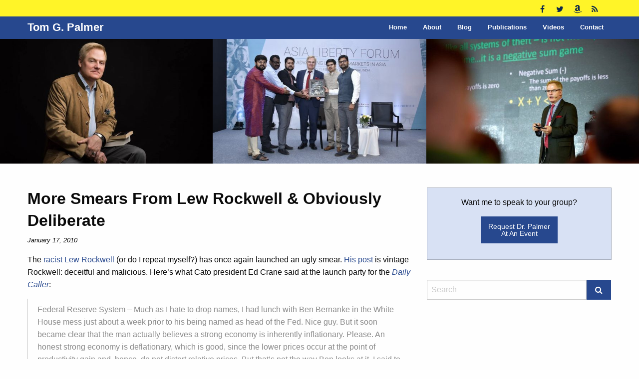

--- FILE ---
content_type: text/html; charset=UTF-8
request_url: https://tomgpalmer.com/2010/01/17/more-smears-and-more-obviously-deliberate/
body_size: 77244
content:
<!doctype html>
<html class="no-js" lang="en-US" >
	<head>
		<meta charset="UTF-8" />
		<meta name="viewport" content="width=device-width, initial-scale=1.0" />
		<meta name='robots' content='index, follow, max-image-preview:large, max-snippet:-1, max-video-preview:-1' />
	<style>img:is([sizes="auto" i], [sizes^="auto," i]) { contain-intrinsic-size: 3000px 1500px }</style>
	
	<!-- This site is optimized with the Yoast SEO plugin v26.2 - https://yoast.com/wordpress/plugins/seo/ -->
	<title>More Smears From Lew Rockwell &amp; Obviously Deliberate | Tom G. Palmer</title>
	<meta name="description" content="Ed Crane of the CATO Institute speaks about Ben Bernanke and Ron Paul and is quoted, but that doesn&#039;t stop racist Lew Rockwell from smearing him anyway." />
	<link rel="canonical" href="https://tomgpalmer.com/2010/01/17/more-smears-and-more-obviously-deliberate/" />
	<meta property="og:locale" content="en_US" />
	<meta property="og:type" content="article" />
	<meta property="og:title" content="More Smears From Lew Rockwell &amp; Obviously Deliberate | Tom G. Palmer" />
	<meta property="og:description" content="Ed Crane of the CATO Institute speaks about Ben Bernanke and Ron Paul and is quoted, but that doesn&#039;t stop racist Lew Rockwell from smearing him anyway." />
	<meta property="og:url" content="https://tomgpalmer.com/2010/01/17/more-smears-and-more-obviously-deliberate/" />
	<meta property="og:site_name" content="Tom G. Palmer" />
	<meta property="article:publisher" content="https://www.facebook.com/TomGordonPalmer" />
	<meta property="article:published_time" content="2010-01-17T22:48:56+00:00" />
	<meta property="article:modified_time" content="2017-07-09T18:45:56+00:00" />
	<meta name="author" content="Tom Palmer" />
	<meta name="twitter:card" content="summary_large_image" />
	<meta name="twitter:creator" content="@tomgpalmer" />
	<meta name="twitter:site" content="@tomgpalmer" />
	<meta name="twitter:label1" content="Written by" />
	<meta name="twitter:data1" content="Tom Palmer" />
	<meta name="twitter:label2" content="Est. reading time" />
	<meta name="twitter:data2" content="2 minutes" />
	<script type="application/ld+json" class="yoast-schema-graph">{"@context":"https://schema.org","@graph":[{"@type":"WebPage","@id":"https://tomgpalmer.com/2010/01/17/more-smears-and-more-obviously-deliberate/","url":"https://tomgpalmer.com/2010/01/17/more-smears-and-more-obviously-deliberate/","name":"More Smears From Lew Rockwell & Obviously Deliberate | Tom G. Palmer","isPartOf":{"@id":"https://tomgpalmer.com/#website"},"datePublished":"2010-01-17T22:48:56+00:00","dateModified":"2017-07-09T18:45:56+00:00","author":{"@id":"https://tomgpalmer.com/#/schema/person/39f921d4a6a8e57b3de96dee9e2e8489"},"description":"Ed Crane of the CATO Institute speaks about Ben Bernanke and Ron Paul and is quoted, but that doesn't stop racist Lew Rockwell from smearing him anyway.","breadcrumb":{"@id":"https://tomgpalmer.com/2010/01/17/more-smears-and-more-obviously-deliberate/#breadcrumb"},"inLanguage":"en-US","potentialAction":[{"@type":"ReadAction","target":["https://tomgpalmer.com/2010/01/17/more-smears-and-more-obviously-deliberate/"]}]},{"@type":"BreadcrumbList","@id":"https://tomgpalmer.com/2010/01/17/more-smears-and-more-obviously-deliberate/#breadcrumb","itemListElement":[{"@type":"ListItem","position":1,"name":"Home","item":"https://tomgpalmer.com/"},{"@type":"ListItem","position":2,"name":"Blog","item":"https://tomgpalmer.com/blog/"},{"@type":"ListItem","position":3,"name":"More Smears From Lew Rockwell &#038; Obviously Deliberate"}]},{"@type":"WebSite","@id":"https://tomgpalmer.com/#website","url":"https://tomgpalmer.com/","name":"Tom G. Palmer","description":"Libertarian Author, Thinker, &amp; Philosopher","potentialAction":[{"@type":"SearchAction","target":{"@type":"EntryPoint","urlTemplate":"https://tomgpalmer.com/?s={search_term_string}"},"query-input":{"@type":"PropertyValueSpecification","valueRequired":true,"valueName":"search_term_string"}}],"inLanguage":"en-US"},{"@type":"Person","@id":"https://tomgpalmer.com/#/schema/person/39f921d4a6a8e57b3de96dee9e2e8489","name":"Tom Palmer"}]}</script>
	<!-- / Yoast SEO plugin. -->


<link rel='dns-prefetch' href='//ajax.googleapis.com' />
<link rel='dns-prefetch' href='//tomgpalmer.com' />
		<!-- This site uses the Google Analytics by MonsterInsights plugin v9.9.0 - Using Analytics tracking - https://www.monsterinsights.com/ -->
		<!-- Note: MonsterInsights is not currently configured on this site. The site owner needs to authenticate with Google Analytics in the MonsterInsights settings panel. -->
					<!-- No tracking code set -->
				<!-- / Google Analytics by MonsterInsights -->
		<link rel='stylesheet' id='wp-block-library-css' href='https://tomgpalmer.com/wp-includes/css/dist/block-library/style.min.css?ver=eefb9c6c4a606dddd556421ecf8af6eb' type='text/css' media='all' />
<style id='classic-theme-styles-inline-css' type='text/css'>
/*! This file is auto-generated */
.wp-block-button__link{color:#fff;background-color:#32373c;border-radius:9999px;box-shadow:none;text-decoration:none;padding:calc(.667em + 2px) calc(1.333em + 2px);font-size:1.125em}.wp-block-file__button{background:#32373c;color:#fff;text-decoration:none}
</style>
<link rel='stylesheet' id='mediaelement-css' href='https://tomgpalmer.com/wp-includes/js/mediaelement/mediaelementplayer-legacy.min.css?ver=4.2.17' type='text/css' media='all' />
<link rel='stylesheet' id='wp-mediaelement-css' href='https://tomgpalmer.com/wp-includes/js/mediaelement/wp-mediaelement.min.css?ver=eefb9c6c4a606dddd556421ecf8af6eb' type='text/css' media='all' />
<style id='jetpack-sharing-buttons-style-inline-css' type='text/css'>
.jetpack-sharing-buttons__services-list{display:flex;flex-direction:row;flex-wrap:wrap;gap:0;list-style-type:none;margin:5px;padding:0}.jetpack-sharing-buttons__services-list.has-small-icon-size{font-size:12px}.jetpack-sharing-buttons__services-list.has-normal-icon-size{font-size:16px}.jetpack-sharing-buttons__services-list.has-large-icon-size{font-size:24px}.jetpack-sharing-buttons__services-list.has-huge-icon-size{font-size:36px}@media print{.jetpack-sharing-buttons__services-list{display:none!important}}.editor-styles-wrapper .wp-block-jetpack-sharing-buttons{gap:0;padding-inline-start:0}ul.jetpack-sharing-buttons__services-list.has-background{padding:1.25em 2.375em}
</style>
<style id='global-styles-inline-css' type='text/css'>
:root{--wp--preset--aspect-ratio--square: 1;--wp--preset--aspect-ratio--4-3: 4/3;--wp--preset--aspect-ratio--3-4: 3/4;--wp--preset--aspect-ratio--3-2: 3/2;--wp--preset--aspect-ratio--2-3: 2/3;--wp--preset--aspect-ratio--16-9: 16/9;--wp--preset--aspect-ratio--9-16: 9/16;--wp--preset--color--black: #000000;--wp--preset--color--cyan-bluish-gray: #abb8c3;--wp--preset--color--white: #ffffff;--wp--preset--color--pale-pink: #f78da7;--wp--preset--color--vivid-red: #cf2e2e;--wp--preset--color--luminous-vivid-orange: #ff6900;--wp--preset--color--luminous-vivid-amber: #fcb900;--wp--preset--color--light-green-cyan: #7bdcb5;--wp--preset--color--vivid-green-cyan: #00d084;--wp--preset--color--pale-cyan-blue: #8ed1fc;--wp--preset--color--vivid-cyan-blue: #0693e3;--wp--preset--color--vivid-purple: #9b51e0;--wp--preset--gradient--vivid-cyan-blue-to-vivid-purple: linear-gradient(135deg,rgba(6,147,227,1) 0%,rgb(155,81,224) 100%);--wp--preset--gradient--light-green-cyan-to-vivid-green-cyan: linear-gradient(135deg,rgb(122,220,180) 0%,rgb(0,208,130) 100%);--wp--preset--gradient--luminous-vivid-amber-to-luminous-vivid-orange: linear-gradient(135deg,rgba(252,185,0,1) 0%,rgba(255,105,0,1) 100%);--wp--preset--gradient--luminous-vivid-orange-to-vivid-red: linear-gradient(135deg,rgba(255,105,0,1) 0%,rgb(207,46,46) 100%);--wp--preset--gradient--very-light-gray-to-cyan-bluish-gray: linear-gradient(135deg,rgb(238,238,238) 0%,rgb(169,184,195) 100%);--wp--preset--gradient--cool-to-warm-spectrum: linear-gradient(135deg,rgb(74,234,220) 0%,rgb(151,120,209) 20%,rgb(207,42,186) 40%,rgb(238,44,130) 60%,rgb(251,105,98) 80%,rgb(254,248,76) 100%);--wp--preset--gradient--blush-light-purple: linear-gradient(135deg,rgb(255,206,236) 0%,rgb(152,150,240) 100%);--wp--preset--gradient--blush-bordeaux: linear-gradient(135deg,rgb(254,205,165) 0%,rgb(254,45,45) 50%,rgb(107,0,62) 100%);--wp--preset--gradient--luminous-dusk: linear-gradient(135deg,rgb(255,203,112) 0%,rgb(199,81,192) 50%,rgb(65,88,208) 100%);--wp--preset--gradient--pale-ocean: linear-gradient(135deg,rgb(255,245,203) 0%,rgb(182,227,212) 50%,rgb(51,167,181) 100%);--wp--preset--gradient--electric-grass: linear-gradient(135deg,rgb(202,248,128) 0%,rgb(113,206,126) 100%);--wp--preset--gradient--midnight: linear-gradient(135deg,rgb(2,3,129) 0%,rgb(40,116,252) 100%);--wp--preset--font-size--small: 13px;--wp--preset--font-size--medium: 20px;--wp--preset--font-size--large: 36px;--wp--preset--font-size--x-large: 42px;--wp--preset--spacing--20: 0.44rem;--wp--preset--spacing--30: 0.67rem;--wp--preset--spacing--40: 1rem;--wp--preset--spacing--50: 1.5rem;--wp--preset--spacing--60: 2.25rem;--wp--preset--spacing--70: 3.38rem;--wp--preset--spacing--80: 5.06rem;--wp--preset--shadow--natural: 6px 6px 9px rgba(0, 0, 0, 0.2);--wp--preset--shadow--deep: 12px 12px 50px rgba(0, 0, 0, 0.4);--wp--preset--shadow--sharp: 6px 6px 0px rgba(0, 0, 0, 0.2);--wp--preset--shadow--outlined: 6px 6px 0px -3px rgba(255, 255, 255, 1), 6px 6px rgba(0, 0, 0, 1);--wp--preset--shadow--crisp: 6px 6px 0px rgba(0, 0, 0, 1);}:where(.is-layout-flex){gap: 0.5em;}:where(.is-layout-grid){gap: 0.5em;}body .is-layout-flex{display: flex;}.is-layout-flex{flex-wrap: wrap;align-items: center;}.is-layout-flex > :is(*, div){margin: 0;}body .is-layout-grid{display: grid;}.is-layout-grid > :is(*, div){margin: 0;}:where(.wp-block-columns.is-layout-flex){gap: 2em;}:where(.wp-block-columns.is-layout-grid){gap: 2em;}:where(.wp-block-post-template.is-layout-flex){gap: 1.25em;}:where(.wp-block-post-template.is-layout-grid){gap: 1.25em;}.has-black-color{color: var(--wp--preset--color--black) !important;}.has-cyan-bluish-gray-color{color: var(--wp--preset--color--cyan-bluish-gray) !important;}.has-white-color{color: var(--wp--preset--color--white) !important;}.has-pale-pink-color{color: var(--wp--preset--color--pale-pink) !important;}.has-vivid-red-color{color: var(--wp--preset--color--vivid-red) !important;}.has-luminous-vivid-orange-color{color: var(--wp--preset--color--luminous-vivid-orange) !important;}.has-luminous-vivid-amber-color{color: var(--wp--preset--color--luminous-vivid-amber) !important;}.has-light-green-cyan-color{color: var(--wp--preset--color--light-green-cyan) !important;}.has-vivid-green-cyan-color{color: var(--wp--preset--color--vivid-green-cyan) !important;}.has-pale-cyan-blue-color{color: var(--wp--preset--color--pale-cyan-blue) !important;}.has-vivid-cyan-blue-color{color: var(--wp--preset--color--vivid-cyan-blue) !important;}.has-vivid-purple-color{color: var(--wp--preset--color--vivid-purple) !important;}.has-black-background-color{background-color: var(--wp--preset--color--black) !important;}.has-cyan-bluish-gray-background-color{background-color: var(--wp--preset--color--cyan-bluish-gray) !important;}.has-white-background-color{background-color: var(--wp--preset--color--white) !important;}.has-pale-pink-background-color{background-color: var(--wp--preset--color--pale-pink) !important;}.has-vivid-red-background-color{background-color: var(--wp--preset--color--vivid-red) !important;}.has-luminous-vivid-orange-background-color{background-color: var(--wp--preset--color--luminous-vivid-orange) !important;}.has-luminous-vivid-amber-background-color{background-color: var(--wp--preset--color--luminous-vivid-amber) !important;}.has-light-green-cyan-background-color{background-color: var(--wp--preset--color--light-green-cyan) !important;}.has-vivid-green-cyan-background-color{background-color: var(--wp--preset--color--vivid-green-cyan) !important;}.has-pale-cyan-blue-background-color{background-color: var(--wp--preset--color--pale-cyan-blue) !important;}.has-vivid-cyan-blue-background-color{background-color: var(--wp--preset--color--vivid-cyan-blue) !important;}.has-vivid-purple-background-color{background-color: var(--wp--preset--color--vivid-purple) !important;}.has-black-border-color{border-color: var(--wp--preset--color--black) !important;}.has-cyan-bluish-gray-border-color{border-color: var(--wp--preset--color--cyan-bluish-gray) !important;}.has-white-border-color{border-color: var(--wp--preset--color--white) !important;}.has-pale-pink-border-color{border-color: var(--wp--preset--color--pale-pink) !important;}.has-vivid-red-border-color{border-color: var(--wp--preset--color--vivid-red) !important;}.has-luminous-vivid-orange-border-color{border-color: var(--wp--preset--color--luminous-vivid-orange) !important;}.has-luminous-vivid-amber-border-color{border-color: var(--wp--preset--color--luminous-vivid-amber) !important;}.has-light-green-cyan-border-color{border-color: var(--wp--preset--color--light-green-cyan) !important;}.has-vivid-green-cyan-border-color{border-color: var(--wp--preset--color--vivid-green-cyan) !important;}.has-pale-cyan-blue-border-color{border-color: var(--wp--preset--color--pale-cyan-blue) !important;}.has-vivid-cyan-blue-border-color{border-color: var(--wp--preset--color--vivid-cyan-blue) !important;}.has-vivid-purple-border-color{border-color: var(--wp--preset--color--vivid-purple) !important;}.has-vivid-cyan-blue-to-vivid-purple-gradient-background{background: var(--wp--preset--gradient--vivid-cyan-blue-to-vivid-purple) !important;}.has-light-green-cyan-to-vivid-green-cyan-gradient-background{background: var(--wp--preset--gradient--light-green-cyan-to-vivid-green-cyan) !important;}.has-luminous-vivid-amber-to-luminous-vivid-orange-gradient-background{background: var(--wp--preset--gradient--luminous-vivid-amber-to-luminous-vivid-orange) !important;}.has-luminous-vivid-orange-to-vivid-red-gradient-background{background: var(--wp--preset--gradient--luminous-vivid-orange-to-vivid-red) !important;}.has-very-light-gray-to-cyan-bluish-gray-gradient-background{background: var(--wp--preset--gradient--very-light-gray-to-cyan-bluish-gray) !important;}.has-cool-to-warm-spectrum-gradient-background{background: var(--wp--preset--gradient--cool-to-warm-spectrum) !important;}.has-blush-light-purple-gradient-background{background: var(--wp--preset--gradient--blush-light-purple) !important;}.has-blush-bordeaux-gradient-background{background: var(--wp--preset--gradient--blush-bordeaux) !important;}.has-luminous-dusk-gradient-background{background: var(--wp--preset--gradient--luminous-dusk) !important;}.has-pale-ocean-gradient-background{background: var(--wp--preset--gradient--pale-ocean) !important;}.has-electric-grass-gradient-background{background: var(--wp--preset--gradient--electric-grass) !important;}.has-midnight-gradient-background{background: var(--wp--preset--gradient--midnight) !important;}.has-small-font-size{font-size: var(--wp--preset--font-size--small) !important;}.has-medium-font-size{font-size: var(--wp--preset--font-size--medium) !important;}.has-large-font-size{font-size: var(--wp--preset--font-size--large) !important;}.has-x-large-font-size{font-size: var(--wp--preset--font-size--x-large) !important;}
:where(.wp-block-post-template.is-layout-flex){gap: 1.25em;}:where(.wp-block-post-template.is-layout-grid){gap: 1.25em;}
:where(.wp-block-columns.is-layout-flex){gap: 2em;}:where(.wp-block-columns.is-layout-grid){gap: 2em;}
:root :where(.wp-block-pullquote){font-size: 1.5em;line-height: 1.6;}
</style>
<link rel='stylesheet' id='st-widget-css' href='https://tomgpalmer.com/wp-content/plugins/share-this/css/style.css?ver=eefb9c6c4a606dddd556421ecf8af6eb' type='text/css' media='all' />
<link rel='stylesheet' id='main-stylesheet-css' href='https://tomgpalmer.com/wp-content/themes/tomgpalmer/assets/stylesheets/foundation.css?ver=2.9.2' type='text/css' media='all' />
<script type="text/javascript" src="//ajax.googleapis.com/ajax/libs/jquery/2.1.0/jquery.min.js?ver=2.1.0" id="jquery-js"></script>
<link rel="https://api.w.org/" href="https://tomgpalmer.com/wp-json/" /><link rel="alternate" title="JSON" type="application/json" href="https://tomgpalmer.com/wp-json/wp/v2/posts/4690" /><link rel="alternate" title="oEmbed (JSON)" type="application/json+oembed" href="https://tomgpalmer.com/wp-json/oembed/1.0/embed?url=https%3A%2F%2Ftomgpalmer.com%2F2010%2F01%2F17%2Fmore-smears-and-more-obviously-deliberate%2F" />
<link rel="alternate" title="oEmbed (XML)" type="text/xml+oembed" href="https://tomgpalmer.com/wp-json/oembed/1.0/embed?url=https%3A%2F%2Ftomgpalmer.com%2F2010%2F01%2F17%2Fmore-smears-and-more-obviously-deliberate%2F&#038;format=xml" />
<script charset="utf-8" type="text/javascript" src="http://w.sharethis.com/button/buttons.js"></script><script type="text/javascript">stLight.options({publisher:'22cda1e8-fb9d-4391-8ad6-8598f2292014'});var st_type='wordpress3.1';</script>	</head>
	<body class="wp-singular post-template-default single single-post postid-4690 single-format-standard wp-theme-tomgpalmer offcanvas">
	
	<div id="fb-root"></div>
	<script>(function(d, s, id) {
	  var js, fjs = d.getElementsByTagName(s)[0];
	  if (d.getElementById(id)) return;
	  js = d.createElement(s); js.id = id;
	  js.src = "//connect.facebook.net/en_US/sdk.js#xfbml=1&version=v2.8&appId=904970136263362";
	  fjs.parentNode.insertBefore(js, fjs);
	}(document, 'script', 'facebook-jssdk'));</script>

	
	
	<header id="masthead" class="site-header" role="banner">

		<div class="secondary-bar">
			<div class="row">
				<div class="small-12 columns">
						<ul class="social-media menu horizontal">
					<li>
				<a href="https://www.facebook.com/TomGordonPalmer" title="Facebook" target="_blank">
					<i class="fa fa-facebook" aria-hidden="true"></i>					<!-- <span class="screen-reader-text">Facebook</span> -->
				</a>
			</li>
					<li>
				<a href="https://twitter.com/tomgpalmer" title="Twitter" target="_blank">
					<i class="fa fa-twitter" aria-hidden="true"></i>					<!-- <span class="screen-reader-text">Twitter</span> -->
				</a>
			</li>
					<li>
				<a href="https://www.amazon.com/Tom-G.-Palmer/e/B001K81DAW/ref=sr_ntt_srch_lnk_1?qid=1491178220&sr=8-1&_encoding=UTF8&tag=tomgpalmer0d-20&linkCode=ur2&linkId=65d09295e3bc8b50b0db4960837ee2cf" title="Amazon" target="_blank">
					<i class="fa fa-amazon" aria-hidden="true"></i>					<!-- <span class="screen-reader-text">Amazon</span> -->
				</a>
			</li>
					<li>
				<a href="/feed" title="RSS Feed" target="_blank">
					<i class="fa fa-rss" aria-hidden="true"></i>					<!-- <span class="screen-reader-text">RSS Feed</span> -->
				</a>
			</li>
			</ul>
				</div>
			</div>
		</div>

		<div class="title-bar" data-responsive-toggle="mobile-menu" data-hide-for="nav">
			<div class="title-bar-title">
				<a class="logo" href="https://tomgpalmer.com/" rel="home">
					<div class="title">
						Tom G. Palmer					</div>
				</a>
			</div>
			<button class="menu-icon float-right" type="button" data-toggle="mobile-menu"></button>
		</div>
	
		<nav id="site-navigation" class="main-navigation top-bar" role="navigation">
			<div class="row">
				<div class="small-12 columns">
					<div class="top-bar-left">
						<a class="logo" href="https://tomgpalmer.com/" rel="home">
							<div class="title">
								Tom G. Palmer							</div>
						</a>
					</div>
					<div class="top-bar-right">
						<ul id="menu-main-navigation" class="dropdown menu desktop-menu" data-dropdown-menu><li id="menu-item-6729" class="menu-item menu-item-type-post_type menu-item-object-page menu-item-home menu-item-6729"><a href="https://tomgpalmer.com/">Home</a></li>
<li id="menu-item-6734" class="menu-item menu-item-type-post_type menu-item-object-page menu-item-6734"><a href="https://tomgpalmer.com/about/">About</a></li>
<li id="menu-item-6732" class="menu-item menu-item-type-post_type menu-item-object-page current_page_parent menu-item-6732"><a href="https://tomgpalmer.com/blog/">Blog</a></li>
<li id="menu-item-6733" class="menu-item menu-item-type-post_type menu-item-object-page menu-item-6733"><a href="https://tomgpalmer.com/selected-publications/">Publications</a></li>
<li id="menu-item-6731" class="menu-item menu-item-type-post_type menu-item-object-page menu-item-6731"><a href="https://tomgpalmer.com/videos/">Videos</a></li>
<li id="menu-item-6730" class="menu-item menu-item-type-post_type menu-item-object-page menu-item-6730"><a href="https://tomgpalmer.com/contact/">Contact</a></li>
</ul>
													
<nav class="vertical menu" id="mobile-menu" role="navigation">
  <ul id="menu-main-navigation-1" class="vertical menu" data-accordion-menu><li class="menu-item menu-item-type-post_type menu-item-object-page menu-item-home menu-item-6729"><a href="https://tomgpalmer.com/">Home</a></li>
<li class="menu-item menu-item-type-post_type menu-item-object-page menu-item-6734"><a href="https://tomgpalmer.com/about/">About</a></li>
<li class="menu-item menu-item-type-post_type menu-item-object-page current_page_parent menu-item-6732"><a href="https://tomgpalmer.com/blog/">Blog</a></li>
<li class="menu-item menu-item-type-post_type menu-item-object-page menu-item-6733"><a href="https://tomgpalmer.com/selected-publications/">Publications</a></li>
<li class="menu-item menu-item-type-post_type menu-item-object-page menu-item-6731"><a href="https://tomgpalmer.com/videos/">Videos</a></li>
<li class="menu-item menu-item-type-post_type menu-item-object-page menu-item-6730"><a href="https://tomgpalmer.com/contact/">Contact</a></li>
</ul></nav>
											</div>
				</div>
			</div>
		</nav>
	</header>

	<section class="container">
		
	<div class="featured-image-lider-container">
		<div class="featured-image-slider slick-slider">
							<div>
											
							<img class="featured-image" data-lazy="https://tomgpalmer.com/wp-content/uploads/16427598_10154738890391066_2640996961390771397_n-600x350.jpg" alt="">

															</div>
							<div>
											
							<img class="featured-image" data-lazy="https://tomgpalmer.com/wp-content/uploads/16708568_10154917813452180_9058348325058283747_n-600x350.jpg" alt="">

															</div>
							<div>
											
							<img class="featured-image" data-lazy="https://tomgpalmer.com/wp-content/uploads/14732296_876541345779031_2163893968026756996_n-600x350.jpg" alt="">

															</div>
							<div>
											
							<img class="featured-image" data-lazy="https://tomgpalmer.com/wp-content/uploads/14492548_10154471229097180_2414894798767259238_n-600x350.jpg" alt="">

															</div>
							<div>
											
							<img class="featured-image" data-lazy="https://tomgpalmer.com/wp-content/uploads/13912352_10154404663815763_4809352063828454182_n-600x350.jpg" alt="">

															</div>
							<div>
											
							<img class="featured-image" data-lazy="https://tomgpalmer.com/wp-content/uploads/why-liberty-1-600x350.jpg" alt="">

															</div>
							<div>
											
							<img class="featured-image" data-lazy="https://tomgpalmer.com/wp-content/uploads/12794350_1012739298794117_2956686096323148783_n-600x350.jpg" alt="">

															</div>
							<div>
											
							<img class="featured-image" data-lazy="https://tomgpalmer.com/wp-content/uploads/iraqi-kurdistan-2005-1200x900-600x350.jpg" alt="">

															</div>
							<div>
											
							<img class="featured-image" data-lazy="https://tomgpalmer.com/wp-content/uploads/olaf-kellerhoff-600x350.jpg" alt="">

															</div>
							<div>
											
							<img class="featured-image" data-lazy="https://tomgpalmer.com/wp-content/uploads/prof-mao-yushi-1-600x350.jpg" alt="">

															</div>
					</div>
	</div>

	<script>
		$(document).ready(function(){
		  $('.featured-image-slider').slick({
		    arrows: false,
		    dots: false,
		    draggable: false,
		    accessibility: false,
		    slidesToShow: 3,
			  slidesToScroll: 1,
			  infinite: true,
			  autoplay: true,
			  autoplaySpeed: 2000,
			  variableWidth: true,
			  centerMode: true,
			  lazyLoad: 'ondemand',
			  responsive: [
			    {
			      breakpoint: 1024,
			      settings: {
			        slidesToShow: 3,
			        slidesToScroll: 3,
			        infinite: true,
			      }
			    },
			    {
			      breakpoint: 800,
			      settings: {
			        slidesToShow: 2,
			        slidesToScroll: 2
			      }
			    },
			    {
			      breakpoint: 480,
			      settings: {
			        slidesToShow: 1,
			        slidesToScroll: 1
			      }
			    }
			    // You can unslick at a given breakpoint now by adding:
			    // settings: "unslick"
			    // instead of a settings object
			  ]
		  });
		});
	</script>

<div id="single-post" role="main">

	<article class="main-content post-4690 post type-post status-publish format-standard hentry category-the-fever-swamp tag-lew-rockwell tag-lying" id="post-4690">
		<header>
			<h1 class="entry-title">More Smears From Lew Rockwell &#038; Obviously Deliberate</h1>
			<p class="small italic"><time class="updated" datetime="2010-01-17T18:48:56-04:00">January 17, 2010</time></p>		</header>
		
				<div class="entry-content">
			<p>The <a href="http://reason.com/archives/2008/01/16/who-wrote-ron-pauls-newsletter">racist Lew Rockwell</a> (or do I repeat myself?) has once again launched an ugly smear. <a href="http://tomgpalmer.com/wp-content/uploads/Rockwell-on-EHC.jpg">His post</a> is vintage Rockwell: deceitful and malicious. Here&#8217;s what Cato president Ed Crane said at the launch party for the <em><a href="http://dailycaller.com/2010/01/11/ed-cranes-hopes/">Daily Caller</a></em>:</p>
<blockquote><p>Federal Reserve System – Much as I hate to drop names, I had lunch with Ben Bernanke in the White House mess just about a week prior to his being named as head of the Fed. Nice guy. But it soon became clear that the man actually believes a strong economy is inherently inflationary. Please. An honest strong economy is deflationary, which is good, since the lower prices occur at the point of productivity gain and, hence, do not distort relative prices. But that’s not the way Ben looks at it. I said to him, it seems as though you disagree with Milton Friedman that inflation is solely a monetary phenomenon. He said, yes, that is true. Well, thank god the food in the White House mess is so good, or I’m out of there. The fact is we are in for a period of ugly inflation because Ben Bernanke doesn’t appreciate Milton Friedman. My long time friend, Ron Paul (who hangs with folks he shouldn’t) has a popular new book out, End the Fed. I’m for that. His bill to have more oversight of the Fed might be problematic but for Bernanke’s seeming desire to join the Obama Cabinet. Read my lips: The more of a commodity that exists, the less value each unit of that commodity will have. See the sinking dollar.</p></blockquote>
<p>Here&#8217;s Lew Rockwell&#8217;s description:</p>
<blockquote><p>After my formal talk on the Misesian vision, a man said to me: “In a recent article, Edward H. Crane, CEO of the Cato Institute, said ‘Ron Paul hangs around with the wrong people.’ Did he mean you guys?” “Yes,” I said.</p>
<p>“And was this the same article where Mr. Crane added, ‘I hate to be a name dropper, but I had lunch with Ben Bernanke in the White House mess the week before he was confirmed [as Fed chairman]. Great guy.’?” “Yes,” I was told.</p></blockquote>
<p>Now note the change (and no link) from &#8220;nice guy. But it soon became clear that&#8230;&#8221; to &#8220;Great guy.&#8221; Native speakers of English know that &#8220;nice guy&#8221; means pleasant and affable, but <em>not</em> ([fill in the blank] wise, foresighted, hard-working, libertarian, smart, whatever), whereas &#8220;Great guy&#8221; means a &#8220;great guy,&#8221; i.e., [fill in the blank] wonderful, reliable, good to work with, on target, real libertarian, whatever. &#8220;Nice guy&#8221; and &#8220;Great guy&#8221; mean very, very different things. Rockwell is, in short, being deceitful again.</p>
<p>Keep that in mind whenever you read anything from that source. (It&#8217;s a nice follow on from <a href="http://tomgpalmer.com/2010/01/16/it-must-be-difficult-to-go-through-life-when-one-is-so-thick/">this</a>; and there&#8217;s lots more concerning Lew Rockwell in <a href="http://tomgpalmer.com/category/the-fever-swamp/">The Fever Swamp</a>.)</p>
<p class="no-break"><span class='st_facebook_buttons' st_title='More Smears From Lew Rockwell &#038; Obviously Deliberate' st_url='https://tomgpalmer.com/2010/01/17/more-smears-and-more-obviously-deliberate/' displayText='Facebook'></span><span class='st_twitter_buttons' st_title='More Smears From Lew Rockwell &#038; Obviously Deliberate' st_url='https://tomgpalmer.com/2010/01/17/more-smears-and-more-obviously-deliberate/' displayText='Twitter'></span><span class='st_email_buttons' st_title='More Smears From Lew Rockwell &#038; Obviously Deliberate' st_url='https://tomgpalmer.com/2010/01/17/more-smears-and-more-obviously-deliberate/' displayText='Email'></span><span class='st_sharethis_buttons' st_title='More Smears From Lew Rockwell &#038; Obviously Deliberate' st_url='https://tomgpalmer.com/2010/01/17/more-smears-and-more-obviously-deliberate/' displayText='ShareThis'></span><span class='st_fblike_buttons' st_title='More Smears From Lew Rockwell &#038; Obviously Deliberate' st_url='https://tomgpalmer.com/2010/01/17/more-smears-and-more-obviously-deliberate/' displayText='Facebook Like'></span><span class='st_plusone_buttons' st_title='More Smears From Lew Rockwell &#038; Obviously Deliberate' st_url='https://tomgpalmer.com/2010/01/17/more-smears-and-more-obviously-deliberate/' displayText='Google +1'></span><span class='st_pinterest _buttons' st_title='More Smears From Lew Rockwell &#038; Obviously Deliberate' st_url='https://tomgpalmer.com/2010/01/17/more-smears-and-more-obviously-deliberate/' displayText='Pinterest'></span></p>
					</div>

		<footer>
			
<div class="share-box">
	<ul class="menu horizontal">
		<li>
			<span class="bold uppercase small">Share This:</span>
		</li>
		<li>
			<a class="share facebook"><i class="fa fa-facebook-square"></i></a>
		</li>
		<li>
			<a class="share twitter"><i class="fa fa-twitter-square"></i></a>
		</li>
		<li>
						<a href="https://www.linkedin.com/shareArticle?mini=true&url=https%3A%2F%2Ftomgpalmer.com%2F2010%2F01%2F17%2Fmore-smears-and-more-obviously-deliberate%2F&title=More+Smears+From+Lew+Rockwell+%26%23038%3B+Obviously+Deliberate&summary=The+racist+Lew+Rockwell+%28or+do+I+repeat+myself%3F%29+has+once+again+launched+an+ugly+smear.+His+post+is+vintage+Rockwell%3A+deceitful+and+malicious.+Here%26%238217%3Bs+what+Cato+president+Ed+Crane..." target="_blank" class="share linkedin"><i class="fa fa-linkedin-square"></i></a>
		</li>
		<li>
			<a href="https://www.pinterest.com/pin/create/button/" class="share pinterest" data-pin-custom="true"><i class="fa fa-pinterest-square"></i></a>
		</li>
		<li>
						<a class="share email" href="mailto:?subject=More+Smears+From+Lew+Rockwell+%26%23038%3B+Obviously+Deliberate+from+Tom+G.+Palmer&body=Check+out+this+article+from+Tom+G.+Palmer+-+https%3A%2F%2Ftomgpalmer.com%2F2010%2F01%2F17%2Fmore-smears-and-more-obviously-deliberate%2F" target="_blank"><i class="fa fa-envelope-square"></i></a>
		</li>
		<li>
			<a class="share link" data-open="link-copy">
				<i class="fa fa-external-link-square"></i>
			</a>
		</li>
	</ul>

	<div class="reveal small text-center" id="link-copy" data-reveal data-animation-in="slide-in-up" data-animation-out="slide-out-down">
		<h3>Share This Link</h3>
		<p class="large">https://_:80/2010/01/17/more-smears-and-more-obviously-deliberate/</p>
		
	  <button class="close-button" data-close aria-label="Close modal" type="button">
	    <span aria-hidden="true">&times;</span>
	  </button>
	</div>
</div>

<script>
	$('.share.facebook').click(function(event) {
		event.preventDefault();
		var current_href = window.location.href;
		current_href = "https://bayourum.com";
	  
	  FB.ui({
	  	display: 'popup',
	    method: 'share',
	    href: current_href,
	  }, function(response){});
	});

	$('.share.twitter').click(function() {
		var pageTitle = encodeURI($('.entry-title').html());
		var text = pageTitle;
		var url = encodeURI(window.location.href);
		var tweetShareLink = "https://twitter.com/intent/tweet?url=" + url + "&text=" + text + "&via=BayouRum";
	  
	  window.open(tweetShareLink,'pagename','resizable,height=420,width=550');
	});
</script>

<script type="text/javascript" async defer src="//assets.pinterest.com/js/pinit.js"></script>


			
						<p>Tags: <a href="https://tomgpalmer.com/tag/lew-rockwell/" rel="tag">Lew Rockwell</a>, <a href="https://tomgpalmer.com/tag/lying/" rel="tag">lying</a></p>
		</footer>
		
		<hr>

		
	<nav class="navigation post-navigation" aria-label="Posts">
		<h2 class="screen-reader-text">Post navigation</h2>
		<div class="nav-links"><div class="nav-previous"><a href="https://tomgpalmer.com/2010/01/17/someone-who-defends-our-way-of-life/" rel="prev">Someone Who Defends &#8220;Our Way of Life&#8221;</a></div><div class="nav-next"><a href="https://tomgpalmer.com/2010/01/18/martin-luther-king-day/" rel="next">Martin Luther King Day</a></div></div>
	</nav>
		<hr>

					<section id="comments">
		<h3>13 Responses to &#8220;More Smears From Lew Rockwell &#038; Obviously Deliberate&#8221;</h3>
		<ol class="comment-list">

	
		<li class="comment even thread-even depth-1" id="comment-18552">
			<article id="comment-body-18552" class="comment-body">



		<header class="comment-author">

			
			<div class="author-meta vcard author">

			<cite class="fn">Mathieu Bédard</cite>			<time datetime="2010-01-17T19:47:31-04:00"><a href="https://tomgpalmer.com/2010/01/17/more-smears-and-more-obviously-deliberate/#comment-18552">January 17, 2010</a></time>

			</div><!-- /.comment-author -->

		</header>

				<section id="comment-content-18552" class="comment">
					<p>I guess when your target audience is primarily conspiracy theory buffs you can get away with being this deceitful pretty much unharmed&#8230;</p>
									</section><!-- /.comment-content -->

				<div class="comment-meta comment-meta-data hide">
					<a href="https://tomgpalmer.com/2010/01/17/more-smears-and-more-obviously-deliberate/#comment-18552">January 17, 2010 at 7:47 pm</a> 				</div><!-- /.comment-meta -->

				<div class="reply">
									</div><!-- /.reply -->
			</article><!-- /.comment-body -->

	
		</li><!-- /#comment-' . get_comment_ID() . ' -->

	
		<li class="comment odd alt thread-odd thread-alt depth-1" id="comment-18557">
			<article id="comment-body-18557" class="comment-body">



		<header class="comment-author">

			
			<div class="author-meta vcard author">

			<cite class="fn">Loo</cite>			<time datetime="2010-01-17T20:58:30-04:00"><a href="https://tomgpalmer.com/2010/01/17/more-smears-and-more-obviously-deliberate/#comment-18557">January 17, 2010</a></time>

			</div><!-- /.comment-author -->

		</header>

				<section id="comment-content-18557" class="comment">
					<p>Hey, that&#8217;s not fair!  Lew was quoting from memory and didn&#8217;t have internet access to check what Crane wrote when he posted&#8230;&#8230;oh.  Never mind.</p>
									</section><!-- /.comment-content -->

				<div class="comment-meta comment-meta-data hide">
					<a href="https://tomgpalmer.com/2010/01/17/more-smears-and-more-obviously-deliberate/#comment-18557">January 17, 2010 at 8:58 pm</a> 				</div><!-- /.comment-meta -->

				<div class="reply">
									</div><!-- /.reply -->
			</article><!-- /.comment-body -->

	
		</li><!-- /#comment-' . get_comment_ID() . ' -->

	
		<li class="comment even thread-even depth-1" id="comment-18560">
			<article id="comment-body-18560" class="comment-body">



		<header class="comment-author">

			
			<div class="author-meta vcard author">

			<cite class="fn">Alonzo</cite>			<time datetime="2010-01-17T22:09:00-04:00"><a href="https://tomgpalmer.com/2010/01/17/more-smears-and-more-obviously-deliberate/#comment-18560">January 17, 2010</a></time>

			</div><!-- /.comment-author -->

		</header>

				<section id="comment-content-18560" class="comment">
					<p>Just saw the discussion on your Facebook page.  The link from the &#8220;Who Wrote Ron Paul&#8217;s Newsletters&#8221; <a href="http://reason.com/archives/2008/01/16/who-wrote-ron-pauls-newsletter" rel="nofollow ugc">http://reason.com/archives/2008/01/16/who-wrote-ron-pauls-newsletter</a> column was good, but you missed this: <a href="http://reason.com/blog/2008/01/17/ron-pauls-chief-of-staff-on-le" rel="nofollow ugc">http://reason.com/blog/2008/01/17/ron-pauls-chief-of-staff-on-le</a></p>
									</section><!-- /.comment-content -->

				<div class="comment-meta comment-meta-data hide">
					<a href="https://tomgpalmer.com/2010/01/17/more-smears-and-more-obviously-deliberate/#comment-18560">January 17, 2010 at 10:09 pm</a> 				</div><!-- /.comment-meta -->

				<div class="reply">
									</div><!-- /.reply -->
			</article><!-- /.comment-body -->

	
		</li><!-- /#comment-' . get_comment_ID() . ' -->

	
		<li class="comment odd alt thread-odd thread-alt depth-1" id="comment-18561">
			<article id="comment-body-18561" class="comment-body">



		<header class="comment-author">

			
			<div class="author-meta vcard author">

			<cite class="fn"><a href="http://finance.chyden.net" class="url" rel="ugc external nofollow">CWE</a></cite>			<time datetime="2010-01-17T22:31:41-04:00"><a href="https://tomgpalmer.com/2010/01/17/more-smears-and-more-obviously-deliberate/#comment-18561">January 17, 2010</a></time>

			</div><!-- /.comment-author -->

		</header>

				<section id="comment-content-18561" class="comment">
					<p>What an amateur!  Conflating &#8220;nice guy&#8221; with &#8220;great guy&#8221; isn&#8217;t so much subtle and nuanced as sloppy and misquoted.  Rockwell should have run with &#8220;good fellow&#8221; and then accused Crane of calling Bernanke a mafioso.  If you&#8217;re going to build a straw man, build one worthy of the name.</p>
									</section><!-- /.comment-content -->

				<div class="comment-meta comment-meta-data hide">
					<a href="https://tomgpalmer.com/2010/01/17/more-smears-and-more-obviously-deliberate/#comment-18561">January 17, 2010 at 10:31 pm</a> 				</div><!-- /.comment-meta -->

				<div class="reply">
									</div><!-- /.reply -->
			</article><!-- /.comment-body -->

	
		</li><!-- /#comment-' . get_comment_ID() . ' -->

	
		<li class="comment even thread-even depth-1" id="comment-18562">
			<article id="comment-body-18562" class="comment-body">



		<header class="comment-author">

			
			<div class="author-meta vcard author">

			<cite class="fn"><a href="http://www.nytimes.com" class="url" rel="ugc external nofollow">Smith Jarod</a></cite>			<time datetime="2010-01-18T01:27:02-04:00"><a href="https://tomgpalmer.com/2010/01/17/more-smears-and-more-obviously-deliberate/#comment-18562">January 18, 2010</a></time>

			</div><!-- /.comment-author -->

		</header>

				<section id="comment-content-18562" class="comment">
					<p>CWE: You know, I had that reaction too: Maybe he just didn&#8217;t check. Maybe. But then I thought, would *I* post a criticism of someone I obviously have an obsession with, without confirming what I was going to quote? No. And I don&#8217;t think Rockwell would either. He can quote accurately when it serves his purpose. And he knows how to link when he wants readers to be able to see the source.</p>
									</section><!-- /.comment-content -->

				<div class="comment-meta comment-meta-data hide">
					<a href="https://tomgpalmer.com/2010/01/17/more-smears-and-more-obviously-deliberate/#comment-18562">January 18, 2010 at 1:27 am</a> 				</div><!-- /.comment-meta -->

				<div class="reply">
									</div><!-- /.reply -->
			</article><!-- /.comment-body -->

	
		</li><!-- /#comment-' . get_comment_ID() . ' -->

	
		<li class="comment odd alt thread-odd thread-alt depth-1" id="comment-18581">
			<article id="comment-body-18581" class="comment-body">



		<header class="comment-author">

			
			<div class="author-meta vcard author">

			<cite class="fn"><a href="http://finance.chyden.net" class="url" rel="ugc external nofollow">CWE</a></cite>			<time datetime="2010-01-18T11:42:54-04:00"><a href="https://tomgpalmer.com/2010/01/17/more-smears-and-more-obviously-deliberate/#comment-18581">January 18, 2010</a></time>

			</div><!-- /.comment-author -->

		</header>

				<section id="comment-content-18581" class="comment">
					<p>@Smith Jarod: Taking your argument one step further, we are not talking about some yokel posting hastily written comments onto an online discussion board.  We are talking about some yokel who has been running newsletters for a long, long time.</p>
									</section><!-- /.comment-content -->

				<div class="comment-meta comment-meta-data hide">
					<a href="https://tomgpalmer.com/2010/01/17/more-smears-and-more-obviously-deliberate/#comment-18581">January 18, 2010 at 11:42 am</a> 				</div><!-- /.comment-meta -->

				<div class="reply">
									</div><!-- /.reply -->
			</article><!-- /.comment-body -->

	
		</li><!-- /#comment-' . get_comment_ID() . ' -->

	
		<li class="comment even thread-even depth-1" id="comment-18583">
			<article id="comment-body-18583" class="comment-body">



		<header class="comment-author">

			
			<div class="author-meta vcard author">

			<cite class="fn"><a href="http://www.unmondelibre.org/" class="url" rel="ugc external nofollow">Mathieu Bédard</a></cite>			<time datetime="2010-01-18T12:05:07-04:00"><a href="https://tomgpalmer.com/2010/01/17/more-smears-and-more-obviously-deliberate/#comment-18583">January 18, 2010</a></time>

			</div><!-- /.comment-author -->

		</header>

				<section id="comment-content-18583" class="comment">
					<p>Once again what bothers me is the hypocrisy and the double standards. Even if we assume that Edward Crane wrote what Rockwell says he wrote (which quite clearly isn&#8217;t the case), that&#8217;s still not worse than what some of the more reasonable and honest LvMI scholars have said about Bernanke (not gonna look up the url sorry). But of course that&#8217;s irrelevant because what Edward Crane actually wrote would even pass the test of Rockwell&#8217;s more &#8216;extreme&#8217; vision.</p>
									</section><!-- /.comment-content -->

				<div class="comment-meta comment-meta-data hide">
					<a href="https://tomgpalmer.com/2010/01/17/more-smears-and-more-obviously-deliberate/#comment-18583">January 18, 2010 at 12:05 pm</a> 				</div><!-- /.comment-meta -->

				<div class="reply">
									</div><!-- /.reply -->
			</article><!-- /.comment-body -->

	
		</li><!-- /#comment-' . get_comment_ID() . ' -->

	
		<li class="comment odd alt thread-odd thread-alt depth-1" id="comment-18600">
			<article id="comment-body-18600" class="comment-body">



		<header class="comment-author">

			
			<div class="author-meta vcard author">

			<cite class="fn"><a href="http://www.economicthought.net" class="url" rel="ugc external nofollow">Jonathan Finegold Catalán</a></cite>			<time datetime="2010-01-18T17:27:25-04:00"><a href="https://tomgpalmer.com/2010/01/17/more-smears-and-more-obviously-deliberate/#comment-18600">January 18, 2010</a></time>

			</div><!-- /.comment-author -->

		</header>

				<section id="comment-content-18600" class="comment">
					<p>Although I hate to take sides, as I am a fan of the Ludwig von Mises Institute (I even moderate their forums and their Facebook fan page), I admit that Lew Rockwell has moments where he should have really conducted a thorough copyedit and some fact checking.  I remember reading a piece after the 11 March 2003 attacks in Madrid, where he congratulated ETA for fighting against the Spanish State.  ETA are not freedom fighters.  They are a Marxist mafia, who pay their campaign of terror through extortion and theft.</p>
<p>I am not so sure that one should go as far as to call Lew Rockwell a friend of terrorism.  I am sure that he has certain convictions which he has not bothered to fact check.  Although this certainly puts a dent in his reputation, I don&#8217;t consider them mortal wounds.  He has, time and time again, shown great wisdom in other areas of politics and libertarianism.</p>
<p>In any case, I am not sure why both sides are taking these exchanges personally.  Although it is positive that great libertarian thinks such as Tom Palmer and Lew Rockwell are consistently criticizing each other, I am not sure that it is equally as beneficial to do this in such a way that it would turn libertarian students away from one or the other.  Instead, there should be a focus on collecting the best information from all libertarian scholars.  I think that my impartiality has allowed me to do just this, making me much wiser than I would have otherwise been.</p>
									</section><!-- /.comment-content -->

				<div class="comment-meta comment-meta-data hide">
					<a href="https://tomgpalmer.com/2010/01/17/more-smears-and-more-obviously-deliberate/#comment-18600">January 18, 2010 at 5:27 pm</a> 				</div><!-- /.comment-meta -->

				<div class="reply">
									</div><!-- /.reply -->
			</article><!-- /.comment-body -->

	
		</li><!-- /#comment-' . get_comment_ID() . ' -->

	
		<li class="comment even thread-even depth-1" id="comment-18604">
			<article id="comment-body-18604" class="comment-body">



		<header class="comment-author">

			
			<div class="author-meta vcard author">

			<cite class="fn"><a href="http://finance.chyden.net" class="url" rel="ugc external nofollow">CWE</a></cite>			<time datetime="2010-01-18T18:20:37-04:00"><a href="https://tomgpalmer.com/2010/01/17/more-smears-and-more-obviously-deliberate/#comment-18604">January 18, 2010</a></time>

			</div><!-- /.comment-author -->

		</header>

				<section id="comment-content-18604" class="comment">
					<p>As a graduate student in Economics with a concentration in the Austrian School, in the days before there was an Internet as we know it, I was taken aback by the division among many of my classmates between the self-styled Hayekians and Misesians.  To the Misesians the Hayekians were compromising sell-outs; to the Hayekians the Misesians looked like dogmatic idealists.</p>
<p>(As a fan of Lachmann, I just kept my mouth shut most of the time.)</p>
<p>Seen in this light, the spitballs that frequently fly out of LvMI are not entirely unexpected, even if they are disappointing.</p>
<p>Jonathan&#8217;s concern about turning libertarian students away is correct.  Especially if one&#8217;s outreach extends beyond one&#8217;s home culture, one should avoid initiating confrontation.</p>
<p>One does not invalidate one&#8217;s message by stating it politely.  (I do not imply appeasement here.  Sometimes, pushing back or defending a friend forcefully is called for; stomping around like a Klingon in Hobbiton is not.)</p>
<p>It is particularly troubling, when one says of one&#8217;s associate, &#8220;Oh, that&#8217;s just [name] being [name].&#8221;  No.  That&#8217;s [name] being unnecessarily unpleasant.</p>
									</section><!-- /.comment-content -->

				<div class="comment-meta comment-meta-data hide">
					<a href="https://tomgpalmer.com/2010/01/17/more-smears-and-more-obviously-deliberate/#comment-18604">January 18, 2010 at 6:20 pm</a> 				</div><!-- /.comment-meta -->

				<div class="reply">
									</div><!-- /.reply -->
			</article><!-- /.comment-body -->

	
		</li><!-- /#comment-' . get_comment_ID() . ' -->

	
		<li class="comment odd alt thread-odd thread-alt depth-1" id="comment-18646">
			<article id="comment-body-18646" class="comment-body">



		<header class="comment-author">

			
			<div class="author-meta vcard author">

			<cite class="fn">Sal</cite>			<time datetime="2010-01-19T11:56:28-04:00"><a href="https://tomgpalmer.com/2010/01/17/more-smears-and-more-obviously-deliberate/#comment-18646">January 19, 2010</a></time>

			</div><!-- /.comment-author -->

		</header>

				<section id="comment-content-18646" class="comment">
					<p>Par for the course.  I had my run-ins with those guys awhile back and learned their Leninism the hard way: &#8220;truth&#8221; is what gets you what you want.  &#8220;Dishonest&#8221; does not come close to describing the operators of the Mises Institute.  I read Cato Daily Dispatch regularly and have never found anything like that.  It&#8217;s factual and sober stuff about the real world.  I also read on other liberty sites and never come across the lies and viciousness that Rockwell produces.  Mises.org and LRC are heavily weighted toward being &#8220;attack sites.&#8221; Remember their Leninism/Trotskyism and it makes sense.</p>
									</section><!-- /.comment-content -->

				<div class="comment-meta comment-meta-data hide">
					<a href="https://tomgpalmer.com/2010/01/17/more-smears-and-more-obviously-deliberate/#comment-18646">January 19, 2010 at 11:56 am</a> 				</div><!-- /.comment-meta -->

				<div class="reply">
									</div><!-- /.reply -->
			</article><!-- /.comment-body -->

	
		</li><!-- /#comment-' . get_comment_ID() . ' -->

	
		<li class="comment even thread-even depth-1" id="comment-18650">
			<article id="comment-body-18650" class="comment-body">



		<header class="comment-author">

			
			<div class="author-meta vcard author">

			<cite class="fn">Guillaume</cite>			<time datetime="2010-01-19T12:40:50-04:00"><a href="https://tomgpalmer.com/2010/01/17/more-smears-and-more-obviously-deliberate/#comment-18650">January 19, 2010</a></time>

			</div><!-- /.comment-author -->

		</header>

				<section id="comment-content-18650" class="comment">
					<p>I just now saw this.  Rockwell is not stupid.  He knows how to use the Google and Link functions.  He is merely dishonest and full of malice.</p>
									</section><!-- /.comment-content -->

				<div class="comment-meta comment-meta-data hide">
					<a href="https://tomgpalmer.com/2010/01/17/more-smears-and-more-obviously-deliberate/#comment-18650">January 19, 2010 at 12:40 pm</a> 				</div><!-- /.comment-meta -->

				<div class="reply">
									</div><!-- /.reply -->
			</article><!-- /.comment-body -->

	
		</li><!-- /#comment-' . get_comment_ID() . ' -->

	
		<li class="comment odd alt thread-odd thread-alt depth-1" id="comment-18723">
			<article id="comment-body-18723" class="comment-body">



		<header class="comment-author">

			
			<div class="author-meta vcard author">

			<cite class="fn">Pete Clemons</cite>			<time datetime="2010-01-22T11:23:13-04:00"><a href="https://tomgpalmer.com/2010/01/17/more-smears-and-more-obviously-deliberate/#comment-18723">January 22, 2010</a></time>

			</div><!-- /.comment-author -->

		</header>

				<section id="comment-content-18723" class="comment">
					<p>So, Tom, what happened to your project to make Iraq more &#8220;libertarian&#8221;? I see you&#8217;re venturing into Afghanistan now, too. Funny how the progress of &#8220;libertarianism&#8221; follows the same path as invading US troops. Just a coincidence I&#8217;m sure&#8230;.</p>
									</section><!-- /.comment-content -->

				<div class="comment-meta comment-meta-data hide">
					<a href="https://tomgpalmer.com/2010/01/17/more-smears-and-more-obviously-deliberate/#comment-18723">January 22, 2010 at 11:23 am</a> 				</div><!-- /.comment-meta -->

				<div class="reply">
									</div><!-- /.reply -->
			</article><!-- /.comment-body -->

	
		</li><!-- /#comment-' . get_comment_ID() . ' -->

	
		<li class="comment byuser comment-author-tom-palmer bypostauthor even thread-even depth-1" id="comment-18726">
			<article id="comment-body-18726" class="comment-body">



		<header class="comment-author">

			
			<div class="author-meta vcard author">

			<cite class="fn">Tom Palmer</cite>			<time datetime="2010-01-22T14:21:57-04:00"><a href="https://tomgpalmer.com/2010/01/17/more-smears-and-more-obviously-deliberate/#comment-18726">January 22, 2010</a></time>

			</div><!-- /.comment-author -->

		</header>

				<section id="comment-content-18726" class="comment">
					<p>Wow, Pete.  That’s quite a digression.  I’ve been in Iraq a few times, but also Morocco, Egypt, Jordan, Indonesia, Malaysia, China, Brazil, Mexico, Sweden, Turkey, Tajikistan, Kazakhstan, Russia, Ukraine, Poland, Kyrgyzstan, Hungary, Spain, and a lot of other countries, none of which were invaded by the US.  But…oops!&#8230;I was also in Japan and Germany and France and Italy and Lebanon, all of which have been invaded at one time or another by the US.  (And Mexico, too, come to think of it.)  So maybe you have a point…it’s just not clear what it is.  Say, how are your efforts going to foster liberty – well, assuming you make any efforts, that is – in the US? (Note: I opposed the US invasion of Iraq and actually did something about it. Did you?)</p>
<p>And, now, what do we call this tactic?  When someone lies deliberately and then one of his followers raises a different issue and makes insinuations about the person who uncovers the lie?  Isn&#8217;t it called a &#8220;red herring&#8221;?</p>
<p>Have a nice day, Pete.</p>
									</section><!-- /.comment-content -->

				<div class="comment-meta comment-meta-data hide">
					<a href="https://tomgpalmer.com/2010/01/17/more-smears-and-more-obviously-deliberate/#comment-18726">January 22, 2010 at 2:21 pm</a> 				</div><!-- /.comment-meta -->

				<div class="reply">
									</div><!-- /.reply -->
			</article><!-- /.comment-body -->

	
		</li><!-- /#comment-' . get_comment_ID() . ' -->

	
	</ol><!-- /#comment-list -->

	
 	</section>


<section id="respond">
	<h3>
		Leave a Reply	</h3>
	<p class="cancel-comment-reply"><a rel="nofollow" id="cancel-comment-reply-link" href="/2010/01/17/more-smears-and-more-obviously-deliberate/#respond" style="display:none;">Click here to cancel reply.</a></p>
		<form action="https://tomgpalmer.com/wp-comments-post.php" method="post" id="commentform">
				<p>
			<label for="author">
				Name (required)			</label>
			<input type="text" class="five" name="author" id="author" value="" size="22" tabindex="1" aria-required='true'>
		</p>
		<p>
			<label for="email">
				Email (will not be published) (required)			</label>
			<input type="text" class="five" name="email" id="email" value="" size="22" tabindex="2" aria-required='true'>
		</p>
		<p>
			<label for="url">
				Website			</label>
			<input type="text" class="five" name="url" id="url" value="" size="22" tabindex="3">
		</p>
				<p>
			<label for="comment">
					Comment			</label>
			<textarea name="comment" id="comment" tabindex="4"></textarea>
		</p>
		<p id="allowed_tags" class="small"><strong>XHTML:</strong>
			You can use these tags:			<code>
				&lt;a href=&quot;&quot; title=&quot;&quot;&gt; &lt;abbr title=&quot;&quot;&gt; &lt;acronym title=&quot;&quot;&gt; &lt;b&gt; &lt;blockquote cite=&quot;&quot;&gt; &lt;cite&gt; &lt;code&gt; &lt;del datetime=&quot;&quot;&gt; &lt;em&gt; &lt;i&gt; &lt;q cite=&quot;&quot;&gt; &lt;s&gt; &lt;strike&gt; &lt;strong&gt; 			</code>
		</p>
		<p><input name="submit" class="button" type="submit" id="submit" tabindex="5" value="Submit Comment"></p>
		<input type='hidden' name='comment_post_ID' value='4690' id='comment_post_ID' />
<input type='hidden' name='comment_parent' id='comment_parent' value='0' />
		<p style="display: none;"><input type="hidden" id="akismet_comment_nonce" name="akismet_comment_nonce" value="0de3942871" /></p><p style="display: none !important;" class="akismet-fields-container" data-prefix="ak_"><label>&#916;<textarea name="ak_hp_textarea" cols="45" rows="8" maxlength="100"></textarea></label><input type="hidden" id="ak_js_1" name="ak_js" value="231"/><script>document.getElementById( "ak_js_1" ).setAttribute( "value", ( new Date() ).getTime() );</script></p>	</form>
	</section>
			</article>

<aside class="sidebar">
	
	<div class="callout primary">
		<p style="text-align: center;">Want me to speak to your group?</p>
<p style="text-align: center;"><a class="button" href="http://tomgpalmer.com/contact/">Request Dr. Palmer<br />
At An Event</a></p>
	</div>
	<br>

		<article id="search-2" class="widget widget_search"><form role="search" method="get" id="searchform" action="https://tomgpalmer.com/">
		<div class="input-group">
		<input type="text" class="input-group-field" value="" name="s" id="s" placeholder="Search">
				<div class="input-group-button">
			<button class="button" type="submit" id="searchsubmit"><i class="fa fa-search"></i></button>
		</div>
	</div>
	</form>
</article><article id="text-261035014" class="widget widget_text">			<div class="textwidget"><p><iframe loading="lazy" src="https://www.facebook.com/plugins/page.php?href=https%3A%2F%2Fwww.facebook.com%2FTomGordonPalmer%2F&#038;tabs=timeline&#038;width=270&#038;height=400&#038;small_header=true&#038;adapt_container_width=true&#038;hide_cover=false&#038;show_facepile=false&#038;appId=904970136263362" style="border:none;overflow:hidden" scrolling="no" frameborder="0" allowTransparency="true"></iframe></p>
</div>
		</article><article id="categories-260917121" class="widget widget_categories"><h6>Categories</h6>
			<ul>
					<li class="cat-item cat-item-6"><a href="https://tomgpalmer.com/category/books/">Books</a> (226)
</li>
	<li class="cat-item cat-item-387"><a href="https://tomgpalmer.com/category/cats/">Cats</a> (6)
</li>
	<li class="cat-item cat-item-1084"><a href="https://tomgpalmer.com/category/collectivism/">Collectivism</a> (2)
</li>
	<li class="cat-item cat-item-19"><a href="https://tomgpalmer.com/category/cool-news/">Cool News</a> (47)
</li>
	<li class="cat-item cat-item-325"><a href="https://tomgpalmer.com/category/crazy-public-policies/">Crazy Public Policies</a> (45)
</li>
	<li class="cat-item cat-item-962"><a href="https://tomgpalmer.com/category/cronyism/">Cronyism</a> (6)
</li>
	<li class="cat-item cat-item-14"><a href="https://tomgpalmer.com/category/economic-insights/">Economic Insights</a> (425)
</li>
	<li class="cat-item cat-item-1083"><a href="https://tomgpalmer.com/category/fascism-and-national-socialism/">Fascism and National Socialism</a> (1)
</li>
	<li class="cat-item cat-item-11"><a href="https://tomgpalmer.com/category/films/">Films</a> (26)
</li>
	<li class="cat-item cat-item-467"><a href="https://tomgpalmer.com/category/food/">Food</a> (6)
</li>
	<li class="cat-item cat-item-18"><a href="https://tomgpalmer.com/category/foreign-affairs/">Foreign Affairs</a> (257)
</li>
	<li class="cat-item cat-item-356"><a href="https://tomgpalmer.com/category/free-trade-vs-protectionism/">Free Trade vs. &quot;Protectionism&quot;</a> (31)
</li>
	<li class="cat-item cat-item-253"><a href="https://tomgpalmer.com/category/freedom-of-speech/">freedom of speech</a> (13)
</li>
	<li class="cat-item cat-item-899"><a href="https://tomgpalmer.com/category/friends/">Friends</a> (4)
</li>
	<li class="cat-item cat-item-13"><a href="https://tomgpalmer.com/category/history/">History</a> (61)
</li>
	<li class="cat-item cat-item-1089"><a href="https://tomgpalmer.com/category/inequality/">Inequality</a> (1)
</li>
	<li class="cat-item cat-item-10"><a href="https://tomgpalmer.com/category/interesting-products/">Interesting Products</a> (70)
</li>
	<li class="cat-item cat-item-22"><a href="https://tomgpalmer.com/category/law/">Law</a> (24)
</li>
	<li class="cat-item cat-item-7"><a href="https://tomgpalmer.com/category/libertarian-miscellany/">Libertarian Miscellany</a> (393)
</li>
	<li class="cat-item cat-item-31"><a href="https://tomgpalmer.com/category/libertarianism/">libertarianism</a> (129)
</li>
	<li class="cat-item cat-item-143"><a href="https://tomgpalmer.com/category/media/">media</a> (7)
</li>
	<li class="cat-item cat-item-52"><a href="https://tomgpalmer.com/category/misleading-statistics/">Misleading statistics</a> (6)
</li>
	<li class="cat-item cat-item-20"><a href="https://tomgpalmer.com/category/people/">People</a> (92)
</li>
	<li class="cat-item cat-item-15"><a href="https://tomgpalmer.com/category/personal-musings/">Personal Musings</a> (152)
</li>
	<li class="cat-item cat-item-12"><a href="https://tomgpalmer.com/category/philanthropy/">Philanthropy</a> (22)
</li>
	<li class="cat-item cat-item-946"><a href="https://tomgpalmer.com/category/philosophy/">Philosophy</a> (11)
</li>
	<li class="cat-item cat-item-21"><a href="https://tomgpalmer.com/category/plays/">Plays</a> (2)
</li>
	<li class="cat-item cat-item-4"><a href="https://tomgpalmer.com/category/political-theory/">Political Theory</a> (507)
</li>
	<li class="cat-item cat-item-5"><a href="https://tomgpalmer.com/category/politics/">Politics</a> (386)
<ul class='children'>
	<li class="cat-item cat-item-333"><a href="https://tomgpalmer.com/category/politics/political-satire/">Political Satire</a> (9)
</li>
</ul>
</li>
	<li class="cat-item cat-item-1081"><a href="https://tomgpalmer.com/category/populism/">Populism</a> (3)
</li>
	<li class="cat-item cat-item-910"><a href="https://tomgpalmer.com/category/property-2/">Property</a> (7)
</li>
	<li class="cat-item cat-item-1085"><a href="https://tomgpalmer.com/category/public-policy/">Public Policy</a> (1)
</li>
	<li class="cat-item cat-item-233"><a href="https://tomgpalmer.com/category/right-to-keep-and-bear-arms/">right to keep and bear arms</a> (9)
</li>
	<li class="cat-item cat-item-1086"><a href="https://tomgpalmer.com/category/sports/">Sports</a> (1)
</li>
	<li class="cat-item cat-item-964"><a href="https://tomgpalmer.com/category/tea-party/">Tea Party</a> (1)
</li>
	<li class="cat-item cat-item-942"><a href="https://tomgpalmer.com/category/technology/">Technology</a> (2)
</li>
	<li class="cat-item cat-item-9"><a href="https://tomgpalmer.com/category/the-fever-swamp/">The Fever Swamp</a> (131)
</li>
	<li class="cat-item cat-item-947"><a href="https://tomgpalmer.com/category/the-morality-of-capitalism/">The Morality of Capitalism</a> (8)
</li>
	<li class="cat-item cat-item-16"><a href="https://tomgpalmer.com/category/the-odd-and-miscellaneous/">The Odd and Miscellaneous</a> (127)
</li>
	<li class="cat-item cat-item-525"><a href="https://tomgpalmer.com/category/the-rule-of-law/">The Rule of Law</a> (43)
</li>
	<li class="cat-item cat-item-577"><a href="https://tomgpalmer.com/category/toleration/">Toleration</a> (10)
</li>
	<li class="cat-item cat-item-3"><a href="https://tomgpalmer.com/category/travel/">Travel</a> (387)
</li>
	<li class="cat-item cat-item-1"><a href="https://tomgpalmer.com/category/uncategorized/">Uncategorized</a> (544)
</li>
	<li class="cat-item cat-item-482"><a href="https://tomgpalmer.com/category/useful-info/">Useful Info</a> (3)
</li>
	<li class="cat-item cat-item-17"><a href="https://tomgpalmer.com/category/victims-of-rights-violations/">Victims of Rights Violations</a> (295)
</li>
	<li class="cat-item cat-item-113"><a href="https://tomgpalmer.com/category/war-on-drugs/">war on drugs</a> (5)
</li>
	<li class="cat-item cat-item-8"><a href="https://tomgpalmer.com/category/war-peace-and-terrorism/">War, Peace, and Terrorism</a> (294)
</li>
			</ul>

			</article><article id="archives-2" class="widget widget_archive"><h6>Archives</h6>		<label class="screen-reader-text" for="archives-dropdown-2">Archives</label>
		<select id="archives-dropdown-2" name="archive-dropdown">
			
			<option value="">Select Month</option>
				<option value='https://tomgpalmer.com/2017/10/'> October 2017 &nbsp;(5)</option>
	<option value='https://tomgpalmer.com/2017/09/'> September 2017 &nbsp;(6)</option>
	<option value='https://tomgpalmer.com/2016/02/'> February 2016 &nbsp;(2)</option>
	<option value='https://tomgpalmer.com/2016/01/'> January 2016 &nbsp;(3)</option>
	<option value='https://tomgpalmer.com/2015/11/'> November 2015 &nbsp;(2)</option>
	<option value='https://tomgpalmer.com/2015/10/'> October 2015 &nbsp;(2)</option>
	<option value='https://tomgpalmer.com/2015/09/'> September 2015 &nbsp;(1)</option>
	<option value='https://tomgpalmer.com/2015/07/'> July 2015 &nbsp;(5)</option>
	<option value='https://tomgpalmer.com/2015/06/'> June 2015 &nbsp;(6)</option>
	<option value='https://tomgpalmer.com/2015/05/'> May 2015 &nbsp;(4)</option>
	<option value='https://tomgpalmer.com/2015/04/'> April 2015 &nbsp;(3)</option>
	<option value='https://tomgpalmer.com/2015/03/'> March 2015 &nbsp;(2)</option>
	<option value='https://tomgpalmer.com/2015/02/'> February 2015 &nbsp;(1)</option>
	<option value='https://tomgpalmer.com/2015/01/'> January 2015 &nbsp;(3)</option>
	<option value='https://tomgpalmer.com/2014/12/'> December 2014 &nbsp;(4)</option>
	<option value='https://tomgpalmer.com/2014/11/'> November 2014 &nbsp;(10)</option>
	<option value='https://tomgpalmer.com/2014/10/'> October 2014 &nbsp;(10)</option>
	<option value='https://tomgpalmer.com/2012/06/'> June 2012 &nbsp;(5)</option>
	<option value='https://tomgpalmer.com/2012/01/'> January 2012 &nbsp;(9)</option>
	<option value='https://tomgpalmer.com/2011/10/'> October 2011 &nbsp;(3)</option>
	<option value='https://tomgpalmer.com/2011/09/'> September 2011 &nbsp;(2)</option>
	<option value='https://tomgpalmer.com/2011/08/'> August 2011 &nbsp;(8)</option>
	<option value='https://tomgpalmer.com/2011/07/'> July 2011 &nbsp;(6)</option>
	<option value='https://tomgpalmer.com/2011/06/'> June 2011 &nbsp;(2)</option>
	<option value='https://tomgpalmer.com/2011/05/'> May 2011 &nbsp;(4)</option>
	<option value='https://tomgpalmer.com/2011/04/'> April 2011 &nbsp;(6)</option>
	<option value='https://tomgpalmer.com/2011/03/'> March 2011 &nbsp;(5)</option>
	<option value='https://tomgpalmer.com/2011/02/'> February 2011 &nbsp;(1)</option>
	<option value='https://tomgpalmer.com/2011/01/'> January 2011 &nbsp;(19)</option>
	<option value='https://tomgpalmer.com/2010/12/'> December 2010 &nbsp;(3)</option>
	<option value='https://tomgpalmer.com/2010/08/'> August 2010 &nbsp;(3)</option>
	<option value='https://tomgpalmer.com/2010/07/'> July 2010 &nbsp;(17)</option>
	<option value='https://tomgpalmer.com/2010/06/'> June 2010 &nbsp;(24)</option>
	<option value='https://tomgpalmer.com/2010/05/'> May 2010 &nbsp;(30)</option>
	<option value='https://tomgpalmer.com/2010/04/'> April 2010 &nbsp;(27)</option>
	<option value='https://tomgpalmer.com/2010/03/'> March 2010 &nbsp;(42)</option>
	<option value='https://tomgpalmer.com/2010/02/'> February 2010 &nbsp;(50)</option>
	<option value='https://tomgpalmer.com/2010/01/'> January 2010 &nbsp;(51)</option>
	<option value='https://tomgpalmer.com/2009/12/'> December 2009 &nbsp;(34)</option>
	<option value='https://tomgpalmer.com/2009/11/'> November 2009 &nbsp;(38)</option>
	<option value='https://tomgpalmer.com/2009/10/'> October 2009 &nbsp;(23)</option>
	<option value='https://tomgpalmer.com/2009/09/'> September 2009 &nbsp;(51)</option>
	<option value='https://tomgpalmer.com/2009/08/'> August 2009 &nbsp;(22)</option>
	<option value='https://tomgpalmer.com/2009/07/'> July 2009 &nbsp;(22)</option>
	<option value='https://tomgpalmer.com/2009/06/'> June 2009 &nbsp;(31)</option>
	<option value='https://tomgpalmer.com/2009/05/'> May 2009 &nbsp;(22)</option>
	<option value='https://tomgpalmer.com/2009/04/'> April 2009 &nbsp;(24)</option>
	<option value='https://tomgpalmer.com/2009/03/'> March 2009 &nbsp;(47)</option>
	<option value='https://tomgpalmer.com/2009/02/'> February 2009 &nbsp;(34)</option>
	<option value='https://tomgpalmer.com/2009/01/'> January 2009 &nbsp;(45)</option>
	<option value='https://tomgpalmer.com/2008/12/'> December 2008 &nbsp;(20)</option>
	<option value='https://tomgpalmer.com/2008/11/'> November 2008 &nbsp;(24)</option>
	<option value='https://tomgpalmer.com/2008/10/'> October 2008 &nbsp;(22)</option>
	<option value='https://tomgpalmer.com/2008/09/'> September 2008 &nbsp;(43)</option>
	<option value='https://tomgpalmer.com/2008/08/'> August 2008 &nbsp;(31)</option>
	<option value='https://tomgpalmer.com/2008/07/'> July 2008 &nbsp;(34)</option>
	<option value='https://tomgpalmer.com/2008/06/'> June 2008 &nbsp;(29)</option>
	<option value='https://tomgpalmer.com/2008/05/'> May 2008 &nbsp;(25)</option>
	<option value='https://tomgpalmer.com/2008/04/'> April 2008 &nbsp;(24)</option>
	<option value='https://tomgpalmer.com/2008/03/'> March 2008 &nbsp;(41)</option>
	<option value='https://tomgpalmer.com/2008/02/'> February 2008 &nbsp;(45)</option>
	<option value='https://tomgpalmer.com/2008/01/'> January 2008 &nbsp;(40)</option>
	<option value='https://tomgpalmer.com/2007/12/'> December 2007 &nbsp;(28)</option>
	<option value='https://tomgpalmer.com/2007/11/'> November 2007 &nbsp;(31)</option>
	<option value='https://tomgpalmer.com/2007/10/'> October 2007 &nbsp;(24)</option>
	<option value='https://tomgpalmer.com/2007/09/'> September 2007 &nbsp;(35)</option>
	<option value='https://tomgpalmer.com/2007/08/'> August 2007 &nbsp;(23)</option>
	<option value='https://tomgpalmer.com/2007/07/'> July 2007 &nbsp;(31)</option>
	<option value='https://tomgpalmer.com/2007/06/'> June 2007 &nbsp;(33)</option>
	<option value='https://tomgpalmer.com/2007/05/'> May 2007 &nbsp;(46)</option>
	<option value='https://tomgpalmer.com/2007/04/'> April 2007 &nbsp;(33)</option>
	<option value='https://tomgpalmer.com/2007/03/'> March 2007 &nbsp;(50)</option>
	<option value='https://tomgpalmer.com/2007/02/'> February 2007 &nbsp;(26)</option>
	<option value='https://tomgpalmer.com/2007/01/'> January 2007 &nbsp;(39)</option>
	<option value='https://tomgpalmer.com/2006/12/'> December 2006 &nbsp;(42)</option>
	<option value='https://tomgpalmer.com/2006/11/'> November 2006 &nbsp;(42)</option>
	<option value='https://tomgpalmer.com/2006/10/'> October 2006 &nbsp;(28)</option>
	<option value='https://tomgpalmer.com/2006/09/'> September 2006 &nbsp;(28)</option>
	<option value='https://tomgpalmer.com/2006/08/'> August 2006 &nbsp;(18)</option>
	<option value='https://tomgpalmer.com/2006/07/'> July 2006 &nbsp;(25)</option>
	<option value='https://tomgpalmer.com/2006/06/'> June 2006 &nbsp;(34)</option>
	<option value='https://tomgpalmer.com/2006/05/'> May 2006 &nbsp;(37)</option>
	<option value='https://tomgpalmer.com/2006/04/'> April 2006 &nbsp;(38)</option>
	<option value='https://tomgpalmer.com/2006/03/'> March 2006 &nbsp;(23)</option>
	<option value='https://tomgpalmer.com/2006/02/'> February 2006 &nbsp;(39)</option>
	<option value='https://tomgpalmer.com/2006/01/'> January 2006 &nbsp;(47)</option>
	<option value='https://tomgpalmer.com/2005/12/'> December 2005 &nbsp;(38)</option>
	<option value='https://tomgpalmer.com/2005/11/'> November 2005 &nbsp;(24)</option>
	<option value='https://tomgpalmer.com/2005/10/'> October 2005 &nbsp;(20)</option>
	<option value='https://tomgpalmer.com/2005/09/'> September 2005 &nbsp;(41)</option>
	<option value='https://tomgpalmer.com/2005/08/'> August 2005 &nbsp;(69)</option>
	<option value='https://tomgpalmer.com/2005/07/'> July 2005 &nbsp;(58)</option>
	<option value='https://tomgpalmer.com/2005/06/'> June 2005 &nbsp;(69)</option>
	<option value='https://tomgpalmer.com/2005/05/'> May 2005 &nbsp;(60)</option>
	<option value='https://tomgpalmer.com/2005/04/'> April 2005 &nbsp;(42)</option>
	<option value='https://tomgpalmer.com/2005/03/'> March 2005 &nbsp;(81)</option>
	<option value='https://tomgpalmer.com/2005/02/'> February 2005 &nbsp;(72)</option>
	<option value='https://tomgpalmer.com/2005/01/'> January 2005 &nbsp;(100)</option>
	<option value='https://tomgpalmer.com/2004/12/'> December 2004 &nbsp;(74)</option>
	<option value='https://tomgpalmer.com/2004/11/'> November 2004 &nbsp;(76)</option>
	<option value='https://tomgpalmer.com/2004/10/'> October 2004 &nbsp;(54)</option>
	<option value='https://tomgpalmer.com/2004/09/'> September 2004 &nbsp;(35)</option>
	<option value='https://tomgpalmer.com/2004/08/'> August 2004 &nbsp;(9)</option>
	<option value='https://tomgpalmer.com/2004/07/'> July 2004 &nbsp;(2)</option>
	<option value='https://tomgpalmer.com/2004/06/'> June 2004 &nbsp;(10)</option>
	<option value='https://tomgpalmer.com/2004/05/'> May 2004 &nbsp;(29)</option>
	<option value='https://tomgpalmer.com/2004/04/'> April 2004 &nbsp;(19)</option>
	<option value='https://tomgpalmer.com/2004/03/'> March 2004 &nbsp;(19)</option>
	<option value='https://tomgpalmer.com/2004/02/'> February 2004 &nbsp;(14)</option>
	<option value='https://tomgpalmer.com/2004/01/'> January 2004 &nbsp;(11)</option>
	<option value='https://tomgpalmer.com/2003/12/'> December 2003 &nbsp;(13)</option>
	<option value='https://tomgpalmer.com/2003/11/'> November 2003 &nbsp;(2)</option>
	<option value='https://tomgpalmer.com/2003/10/'> October 2003 &nbsp;(8)</option>
	<option value='https://tomgpalmer.com/2003/09/'> September 2003 &nbsp;(4)</option>
	<option value='https://tomgpalmer.com/2003/08/'> August 2003 &nbsp;(4)</option>
	<option value='https://tomgpalmer.com/2003/07/'> July 2003 &nbsp;(4)</option>
	<option value='https://tomgpalmer.com/2003/06/'> June 2003 &nbsp;(19)</option>
	<option value='https://tomgpalmer.com/2003/05/'> May 2003 &nbsp;(3)</option>
	<option value='https://tomgpalmer.com/2003/04/'> April 2003 &nbsp;(11)</option>
	<option value='https://tomgpalmer.com/2003/03/'> March 2003 &nbsp;(33)</option>
	<option value='https://tomgpalmer.com/2003/02/'> February 2003 &nbsp;(11)</option>
	<option value='https://tomgpalmer.com/2003/01/'> January 2003 &nbsp;(12)</option>
	<option value='https://tomgpalmer.com/2002/12/'> December 2002 &nbsp;(9)</option>
	<option value='https://tomgpalmer.com/2002/11/'> November 2002 &nbsp;(17)</option>
	<option value='https://tomgpalmer.com/2002/10/'> October 2002 &nbsp;(5)</option>
	<option value='https://tomgpalmer.com/2002/09/'> September 2002 &nbsp;(11)</option>
	<option value='https://tomgpalmer.com/2002/08/'> August 2002 &nbsp;(23)</option>
	<option value='https://tomgpalmer.com/2002/07/'> July 2002 &nbsp;(7)</option>
	<option value='https://tomgpalmer.com/2002/06/'> June 2002 &nbsp;(10)</option>
	<option value='https://tomgpalmer.com/2002/05/'> May 2002 &nbsp;(7)</option>
	<option value='https://tomgpalmer.com/2002/04/'> April 2002 &nbsp;(29)</option>
	<option value='https://tomgpalmer.com/2000/08/'> August 2000 &nbsp;(1)</option>

		</select>

			<script type="text/javascript">
/* <![CDATA[ */

(function() {
	var dropdown = document.getElementById( "archives-dropdown-2" );
	function onSelectChange() {
		if ( dropdown.options[ dropdown.selectedIndex ].value !== '' ) {
			document.location.href = this.options[ this.selectedIndex ].value;
		}
	}
	dropdown.onchange = onSelectChange;
})();

/* ]]> */
</script>
</article>	</aside>
</div>

		</section>
		<div id="footer-container">
			<footer id="footer">
												
				<div class="row">
					<div class="small-12 medium-6 columns text-center medium-text-left">
						<p class="copyright small bottom-0">Copyright &copy; 2026 Tom G. Palmer</p>
					</div>
					<div class="small-12 medium-6 columns text-center medium-text-right">
							<ul class="social-media menu horizontal">
					<li>
				<a href="https://www.facebook.com/TomGordonPalmer" title="Facebook" target="_blank">
					<i class="fa fa-facebook" aria-hidden="true"></i>					<!-- <span class="screen-reader-text">Facebook</span> -->
				</a>
			</li>
					<li>
				<a href="https://twitter.com/tomgpalmer" title="Twitter" target="_blank">
					<i class="fa fa-twitter" aria-hidden="true"></i>					<!-- <span class="screen-reader-text">Twitter</span> -->
				</a>
			</li>
					<li>
				<a href="https://www.amazon.com/Tom-G.-Palmer/e/B001K81DAW/ref=sr_ntt_srch_lnk_1?qid=1491178220&sr=8-1&_encoding=UTF8&tag=tomgpalmer0d-20&linkCode=ur2&linkId=65d09295e3bc8b50b0db4960837ee2cf" title="Amazon" target="_blank">
					<i class="fa fa-amazon" aria-hidden="true"></i>					<!-- <span class="screen-reader-text">Amazon</span> -->
				</a>
			</li>
					<li>
				<a href="/feed" title="RSS Feed" target="_blank">
					<i class="fa fa-rss" aria-hidden="true"></i>					<!-- <span class="screen-reader-text">RSS Feed</span> -->
				</a>
			</li>
			</ul>
					</div>
				</div>

				<div class="row">
					<div class="small-12 columns">
						<p class="small">Amazon and the Amazon logo are trademarks of <a href="http://amazon.com" target="_blank" rel="noopener">Amazon.com, Inc.</a> or its affiliates.</p>
					</div>
				</div>
			</footer>
		</div>

		


<script type="speculationrules">
{"prefetch":[{"source":"document","where":{"and":[{"href_matches":"\/*"},{"not":{"href_matches":["\/wp-*.php","\/wp-admin\/*","\/wp-content\/uploads\/*","\/wp-content\/*","\/wp-content\/plugins\/*","\/wp-content\/themes\/tomgpalmer\/*","\/*\\?(.+)"]}},{"not":{"selector_matches":"a[rel~=\"nofollow\"]"}},{"not":{"selector_matches":".no-prefetch, .no-prefetch a"}}]},"eagerness":"conservative"}]}
</script>
<script type="text/javascript" src="https://tomgpalmer.com/wp-content/themes/tomgpalmer/assets/javascript/foundation.js?ver=2.9.2" id="foundation-js"></script>
<script defer type="text/javascript" src="https://tomgpalmer.com/wp-content/plugins/akismet/_inc/akismet-frontend.js?ver=1762175878" id="akismet-frontend-js"></script>


</body>
</html>

<!--
Performance optimized by W3 Total Cache. Learn more: https://www.boldgrid.com/w3-total-cache/


Served from: _ @ 2026-01-20 07:17:47 by W3 Total Cache
-->